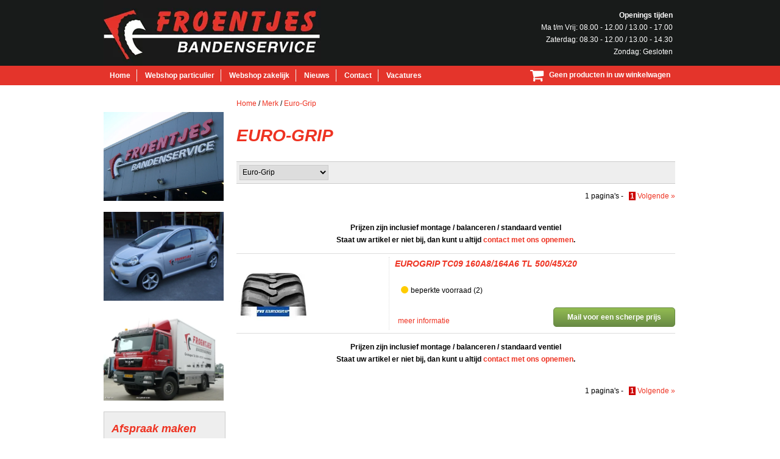

--- FILE ---
content_type: text/html; Charset=utf-8
request_url: https://www.froentjes.nl/euro-grip.html
body_size: 6813
content:
<!DOCTYPE html>
<html lang="nl">
<head>
	<!-- {IBV-author: IB-Vision Internet Solutions | info@ib-vision.nl | https://www.ib-vision.nl} -->
	<!-- {IBV-details: 12/p=56,d=0,wg=,ni=,ad=} -->

	<meta http-equiv="Content-Type" content="text/html;charset=UTF-8" />
	<meta name="robots" content="INDEX, FOLLOW" />
	<title>Froentjes Bandenservice B.V.</title>
	<link rel="stylesheet" type="text/css" href="https://www.froentjes.nl/_css-js/style.min.css?1632905456000" />
	<script type="text/javascript" src="https://www.froentjes.nl/_css-js/script.js?1485860704000"></script>
	<link rel="icon" href="https://cms12.ibvision.nl/froentjes/favicon.ico" type="image/x-icon" />
	<link rel="shortcut icon" href="https://cms12.ibvision.nl/froentjes/favicon.ico" type="image/x-icon" />
	<link rel="canonical" href="https://www.froentjes.nl/euro-grip.html" hreflang="nl" />
	<meta name="keywords" content="Merken, Froentjes Bandenservice B.V." />
	<link href='https://fonts.googleapis.com/css?family=Expletus+Sans:700italic' rel='stylesheet' type='text/css'>

<link type="text/css" rel="stylesheet" href="/_classes/fontlibs/font-awesome-4xx/css/font-awesome.min.css">
<link rel="stylesheet" type="text/css" href="https://www.froentjes.nl/_css-js/2014.css" />


	<script type="text/javascript" src="/_classes/jslibs/jquery/jquery-1.9.1.min.js"></script>
	<script type="text/javascript" src="/_classes/jslibs/jquery/jquery-migrate-1.1.1.min.js"></script>
	<script type="text/javascript" src="/_classes/jslibs/jquery/jquery-ui-1.10.0.custom/js/jquery-ui-1.10.0.custom.min.js"></script>
	<link rel="stylesheet" href="/_classes/jslibs/jquery/jquery-ui-1.10.0.custom/css/ui-lightness/jquery-ui-1.10.0.custom.min.css" />

	<script type="text/javascript" src="/_classes/jslibs/jquery/fancybox-2xx/jquery.fancybox.pack.js"></script>
	<link rel="stylesheet" type="text/css" href="/_classes/jslibs/jquery/fancybox-2xx/jquery.fancybox.css" />

	<script type="text/javascript">
		var _cServer = "www.froentjes.nl";

		$(document).ready(function() {

			fOnloadAll();
			$( "#txt_BasketXremarks_Voorkeursdatum" ).datepicker({ 
				beforeShowDay: $.datepicker.noWeekends,
				minDate: 3, 
				dayNamesMin: [ "zo", "ma", "di", "wo", "do", "vr", "za"],
				monthNames: [ "januari", "februari", "maart", "april", "mei", "juni", "juli", "augustus", "september", "oktober", "november", "december" ],
				dateFormat: "dd-mm-yy"});
			
		});
	</script>


</head>
<body id="bvCmtBody">







<!-- jquery -->










<!-- header -->
<div class="header">
  <div class="top">
    <a href="/"><div class="top-logo"></div></a>

    <div class="top-filler-right">
      <div class="top-time-table">
        <div class="time-table-item item-header">Openings tijden</div>
        <div class="time-table-item"><span class="left">Ma t/m Vrij</span>: 08.00 - 12.00 / 13.00 - 17.00</div>
        <div class="time-table-item"><span class="left">Zaterdag</span>: 08.30 - 12.00 / 13.00 - 14.30</div>
        <div class="time-table-item"><span class="left">Zondag</span>: Gesloten</div>
      </div>
    </div>
  </div>

  <div class="menu-container">
    <div class="menu-inner">
      <div class="menu-item">
        <a title="Home" href="https://www.froentjes.nl/home/">Home</a>
      </div>

      <div class="menu-item">
        <a title="Webshop particulier" href="https://www.froentjes.nl/webshop-particulier/product/">Webshop particulier</a>
      </div>

      <div class="menu-item">
        <a title="Webshop zakelijk" href="https://www.froentjes.nl/webshop-zakelijk/">Webshop zakelijk</a>
      </div>




      <div class="menu-item">
        <a title="Nieuws" href="https://www.froentjes.nl/nieuws/">Nieuws</a>
      </div>

      <div class="menu-item">
        <a title="Contact" href="https://www.froentjes.nl/contact/">Contact</a>
      </div>


      <div class="menu-item last">
        <a title="Vacatures" href="https://www.froentjes.nl/vacatures/">Vacatures</a>
      </div>
     

      <div class="menu-item menu-item-mini-basket-container">
        <a href="https://www.froentjes.nl/besteltraject/winkelwagen/" title="Winkelwagen">
          <i class="fa fa-shopping-cart fa-2x"></i>
          
	<span class="mini-basket-no-products-in-basket">Geen producten in uw winkelwagen</span>

        </a>
      </div>
    </div>
  </div>
</div>

<div class="main">

  <div class="main-inner">

    <div class="inner-left">
      
      
      

      
        
          
            <div class="menubanner">

              
              
                <p>&nbsp; </p>
<p>
  <a title="Froentjes Bandenservice" href="https://www.froentjes.nl/_clientfiles/sidebanner/small/S6000816.JPG" target="_blank"><img hspace="0" alt="Froentjes Bandenservice" src="https://www.froentjes.nl/_clientfiles/sidebanner/small/S6000816.JPG" width="197" height="146" /></a>&nbsp;</p>
<p>
  <a title="Aygo" href="https://www.froentjes.nl/_clientfiles/S6000842.JPG" target="_blank"><img title="Aygo" hspace="0" alt="Aygo" src="https://www.froentjes.nl/_clientfiles/S6000842.JPG" width="197" height="146" /></a> </p>
<p>
  <a title="Servicewagen MAN TGM 13.250 4x4 (foto door Johannes Alserda)" href="https://www.froentjes.nl/_clientfiles/sidebanner/froentjes-serviceauto.jpg" target="_blank"><img title="Servicewagen MAN TGM 13.250 4x4" hspace="0" alt="Servicewagen MAN TGM 13.250 4x4" src="https://www.froentjes.nl/_clientfiles/sidebanner/froentjes-serviceauto.jpg" width="197" height="146" /></a>&nbsp;</p>
              
            </div>
          
        
      

      <!-- maak een afpraak banner -->
      <div class="menubox">
<h2>Afspraak maken</h2>
<p>Nieuwe banden, bandenwissel of uitlijnen? Plan zelf uw afspraak in.
</p>
<a class="button button-preferred" href="https://www.froentjes.nl/contact/maak-een-afspraak/" style="">Maak een afspraak</a>
</div>

    </div>

    <div class="inner-right">
      <form method="post" action="https://www.froentjes.nl/default.asp?pageid=56&amp;Merk=Euro%2DGrip" name="oBIZForm_0" id="oBIZForm_0"><input type="hidden" name="lastquerystring" value="pageid=56&amp;Merk=Euro%2DGrip" /><div class="clear"></div>


<br />
<div class="breadcrumbs">
  <a href="https://www.froentjes.nl/">Home</a>
  / <a href="https://www.froentjes.nl/merken/">Merk</a>

  
    / <a href="https://www.froentjes.nl/euro-grip.html">Euro-Grip</a>
  
</div>


<!-- Merk -->





<h1>Euro-Grip</h1>
<p></p>
    

<!-- filters -->
<div class="artlistfilters">
<div style="clear:both;"></div>
<div class="artlistfilter"><select name="sel_prop_1" onchange="fAddNamedPropFilter('Merk',this.options[this.selectedIndex].value)"><option value="">Merk..</option>
<option value="Aeolus">Aeolus</option>
<option value="Alcoa">Alcoa</option>
<option value="Alliance">Alliance</option>
<option value="Antyre">Antyre</option>
<option value="Apollo">Apollo</option>
<option value="Ascenso">Ascenso</option>
<option value="B.F. Goodrich">B.F. Goodrich</option>
<option value="Barum">Barum</option>
<option value="Binnenband">Binnenband</option>
<option value="BKT">BKT</option>
<option value="Blacklion">Blacklion</option>
<option value="Bridgestone">Bridgestone</option>
<option value="Camso">Camso</option>
<option value="Cargomaster">Cargomaster</option>
<option value="Carlisle">Carlisle</option>
<option value="Ceat">Ceat</option>
<option value="Clamp-On">Clamp-On</option>
<option value="Continental">Continental</option>
<option value="Craftsman">Craftsman</option>
<option value="CST">CST</option>
<option value="Cultor">Cultor</option>
<option value="Datho">Datho</option>
<option value="Delcora">Delcora</option>
<option value="Deli">Deli</option>
<option value="Diversen">Diversen</option>
<option value="Double Coin">Double Coin</option>
<option value="Dunlop">Dunlop</option>
<option value="Duro">Duro</option>
<option value="Euro-Grip" selected>Euro-Grip</option>
<option value="Event">Event</option>
<option value="Falken">Falken</option>
<option value="Firestone">Firestone</option>
<option value="Fulda">Fulda</option>
<option value="Gajah Tunggal">Gajah Tunggal</option>
<option value="Galaxy">Galaxy</option>
<option value="General">General</option>
<option value="Goodyear">Goodyear</option>
<option value="GS">GS</option>
<option value="Hankook">Hankook</option>
<option value="Hifly">Hifly</option>
<option value="Journey">Journey</option>
<option value="Kenda">Kenda</option>
<option value="Kleber">Kleber</option>
<option value="KN">KN</option>
<option value="Kumho">Kumho</option>
<option value="Landsail">Landsail</option>
<option value="Leao">Leao</option>
<option value="Linglong">Linglong</option>
<option value="Lukas">Lukas</option>
<option value="Magnum">Magnum</option>
<option value="Master-Steel">Master-Steel</option>
<option value="Maxxis">Maxxis</option>
<option value="Meteor">Meteor</option>
<option value="Michelin">Michelin</option>
<option value="Milestone">Milestone</option>
<option value="Mitas">Mitas</option>
<option value="Molcon">Molcon</option>
<option value="Monarch">Monarch</option>
<option value="MRL">MRL</option>
<option value="Nankang">Nankang</option>
<option value="Nexen">Nexen</option>
<option value="Nokian">Nokian</option>
<option value="Nortec">Nortec</option>
<option value="Optimate">Optimate</option>
<option value="Petlas">Petlas</option>
<option value="Pirelli">Pirelli</option>
<option value="Riken">Riken</option>
<option value="Rodaco">Rodaco</option>
<option value="Security">Security</option>
<option value="Semperit">Semperit</option>
<option value="Sentury">Sentury</option>
<option value="Solideal">Solideal</option>
<option value="Starco">Starco</option>
<option value="Taifa">Taifa</option>
<option value="Techking">Techking</option>
<option value="Tianli">Tianli</option>
<option value="Toyo">Toyo</option>
<option value="Trelleborg">Trelleborg</option>
<option value="Triangle">Triangle</option>
<option value="Uniroyal">Uniroyal</option>
<option value="Varta">Varta</option>
<option value="Vernieuwing">Vernieuwing</option>
<option value="Viking">Viking</option>
<option value="Vredestein">Vredestein</option>
<option value="Windpower">Windpower</option>
<option value="Yokohama">Yokohama</option></select></div>
<div style="clear:both;"></div>
</div>


      <div class="AllPages">
        1 pagina's -
        &nbsp;
        <span class="artpages"> <a class="currentartpage" href="https://www.froentjes.nl/euro-grip.html?alstart=0&amp;webgroupfilter=">1</a></span>
        <a class="nextartpage" href="https://www.froentjes.nl/euro-grip.html?alstart=0&amp;webgroupfilter=" rel="next">Volgende &raquo;</a>
      </div>
      <br/>

      <p id="articlefootnote">
	Prijzen zijn inclusief montage / balanceren / standaard ventiel<br />
        Staat uw artikel er niet bij, dan kunt u altijd <a href="https://www.froentjes.nl/contact/">contact met ons opnemen</a>.
      </p>

      <div id="divArticles">
        <div class="artlist">
<div class="clear"></div>
<div class="listart">
<div class="image"><a target="_blank" rel="lightbox[roadtrip]" class="fancybox" href="https://www.froentjes.nl/_clientfiles/producten/tvs-tc09.jpg" title="EuroGrip TC09 160A8/164A6 TL  500/45x20"><img border="0" alt="EuroGrip TC09 160A8/164A6 TL  500/45x20" src="https://www.froentjes.nl/_clientfiles/producten/tvs-tc09.jpg?size=sm"></a></div>
<div class="title">EuroGrip TC09 160A8/164A6 TL  500/45x20</div>
<div class="showmore"><a href="https://www.froentjes.nl/webshop-particulier/product/details/?artdetail=Im5004520tc09&amp;webgroupfilter=">meer informatie</a></div>
<div class="price"> </div>
<div class="stock stock-low">
<div class="icon icon-stock-low">
</div>beperkte voorraad (2)</div>
<div class="orderbutton"><a href="https://www.froentjes.nl/informatie/?artdetail=Im5004520tc09" class="button button-preferred fancyframe">Mail voor een scherpe prijs </a></div>
</div>
<div class="clear"></div>
</div>

      </div>

      <p id="articlefootnote">
	Prijzen zijn inclusief montage / balanceren / standaard ventiel<br />
        Staat uw artikel er niet bij, dan kunt u altijd <a href="https://www.froentjes.nl/contact/">contact met ons opnemen</a>.
      </p>

      <br/>
      <div class="AllPages">
        1 pagina's -
        &nbsp;
        <span class="artpages"> <a class="currentartpage" href="https://www.froentjes.nl/euro-grip.html?alstart=0&amp;webgroupfilter=">1</a></span>
        <a class="nextartpage" href="https://www.froentjes.nl/euro-grip.html?alstart=0&amp;webgroupfilter=" rel="next">Volgende &raquo;</a>
      </div><input type="hidden" name="dospamcheck" id="dospamcheck_1769075135636" value="true" /><script>{ var MPSC=document.createElement("input");MPSC.setAttribute("name","spamcheck");MPSC.setAttribute("value","spamchecked");MPSC.setAttribute("type","hidden");document.getElementById("dospamcheck_1769075135636").form.appendChild(MPSC);MPSC=document.createElement("input");MPSC.setAttribute("name","formauth_560EE8422DC14D8");MPSC.setAttribute("value","20260122105000_ffe54354363ecb6c307b14e03bb7a18f.d68287a542d5e074b832083fcbbdfcd4be9ca26e");MPSC.setAttribute("type","hidden");document.getElementById("dospamcheck_1769075135636").form.appendChild(MPSC);}</script><img src="/faimg_b77650ae632a1717a4454acc3378411e.gif" style="position:absolute">
</form>
    </div>
    <div class="clear"></div>
  </div>
  <div class="clear"></div>

</div>

<div class="footer">
  <div class="footer-inner">
    <div>
      <div class="inner-item-container first">
        <h3>Categorieen</h3>

        <div class="item">
          <a title="Personenauto" href="https://www.froentjes.nl/personenauto/">Personenauto</a>
        </div>

        <div class="item">
          <a title="Bestelauto" href="https://www.froentjes.nl/bestelauto/">Bestelauto</a>
        </div>

        <div class="item">
          <a title="Caravan en Camper" href="https://www.froentjes.nl/caravan-en-camper/">Caravan en Camper</a>
        </div>

        <div class="item">
          <a title="Vrachtauto" href="https://www.froentjes.nl/vrachtauto/">Vrachtauto</a>
        </div>		
      </div>

      <div class="inner-item-container">
        <h3>Branches</h3>

        <div class="item">
          <a title="Landbouw" href="https://www.froentjes.nl/landbouw/">Landbouw</a>
        </div>

        <div class="item">
          <a title="Tuin en park" href="https://www.froentjes.nl/tuin-en-park/">Tuin en park</a>
        </div>

        <div class="item">
          <a title="Industrie" href="https://www.froentjes.nl/industrie/">Industrie</a>
        </div>
      </div>

      <div class="inner-item-container">
        <h3>Overige</h3>

        <div class="item">
          <a title="Accu's" href="https://www.froentjes.nl/accu-s/">Accu's</a>
        </div>

        <div class="item">
          <a title="Pechservice" href="https://www.froentjes.nl/pechservice/">Pechservice</a>
        </div>
      </div>

      <div class="inner-item-container last">
        <h3>informatie</h3>
        <div class="item">
          <div class="address-item item-header">Froentjes Bandenservice B.V.</div>
          <div class="address-item">Rondweg 11</div>
          <div class="address-item">9861 GK Grootegast</div>
          <div class="address-item">Tel: +31 (0)594-612107</div>
          <div class="address-item">WhatsApp ons: +31 594 612107</div>
          <div class="address-item address-item-fb"><a href="https://www.facebook.com/froentjesbanden"><i class="fa fa-facebook-square"></i> Volg ons op Facebook</a></div>
          <div class="address-item address-item-ig"><a href="https://www.instagram.com/froentjesbanden/"><i class="fa fa-instagram"></i> Volg ons op Instagram</a></div>
        </div>
      </div>
    </div>

    <h3 class="brands-header">Merken</h3>

    <div class="brands-container">
      <div class="abcindex" xmlns:msxsl="urn:schemas-microsoft-com:xslt" xmlns:user="http://www.ib-visio.com/tcw"><span>0</span><span>1</span><span>2</span><span>3</span><span>4</span><span>5</span><span>6</span><span>7</span><span>8</span><span>9</span><a href="#listA">A</a><a href="#listB">B</a><a href="#listC">C</a><a href="#listD">D</a><a href="#listE">E</a><a href="#listF">F</a><a href="#listG">G</a><a href="#listH">H</a><span>I</span><a href="#listJ">J</a><a href="#listK">K</a><a href="#listL">L</a><a href="#listM">M</a><a href="#listN">N</a><a href="#listO">O</a><a href="#listP">P</a><span>Q</span><a href="#listR">R</a><a href="#listS">S</a><a href="#listT">T</a><a href="#listU">U</a><a href="#listV">V</a><a href="#listW">W</a><span>X</span><a href="#listY">Y</a><span>Z</span></div><div class="abcgrouplists" xmlns:msxsl="urn:schemas-microsoft-com:xslt" xmlns:user="http://www.ib-visio.com/tcw"><div class="clear"></div><div class="abcgrouplistscol"><div class="clear"></div><div class="abcgrouplist"><a id="listA" name="listA" /><h3>A</h3><div class="abclistitem"><a href="https://www.froentjes.nl/aeolus.html">Aeolus</a></div><div class="abclistitem"><a href="https://www.froentjes.nl/alcoa.html">Alcoa</a></div><div class="abclistitem"><a href="https://www.froentjes.nl/alliance.html">Alliance</a></div><div class="abclistitem"><a href="https://www.froentjes.nl/antyre.html">Antyre</a></div><div class="abclistitem"><a href="https://www.froentjes.nl/apollo.html">Apollo</a></div><div class="abclistitem"><a href="https://www.froentjes.nl/ascenso.html">Ascenso</a></div></div><div class="abcgrouplist"><a id="listB" name="listB" /><h3>B</h3><div class="abclistitem"><a href="https://www.froentjes.nl/b-f-goodrich.html">B.F. Goodrich</a></div><div class="abclistitem"><a href="https://www.froentjes.nl/barum.html">Barum</a></div><div class="abclistitem"><a href="https://www.froentjes.nl/binnenband.html">Binnenband</a></div><div class="abclistitem"><a href="https://www.froentjes.nl/bkt.html">BKT</a></div><div class="abclistitem"><a href="https://www.froentjes.nl/blacklion.html">Blacklion</a></div><div class="abclistitem"><a href="https://www.froentjes.nl/bridgestone.html">Bridgestone</a></div></div><div class="abcgrouplist"><a id="listC" name="listC" /><h3>C</h3><div class="abclistitem"><a href="https://www.froentjes.nl/camso.html">Camso</a></div><div class="abclistitem"><a href="https://www.froentjes.nl/cargomaster.html">Cargomaster</a></div><div class="abclistitem"><a href="https://www.froentjes.nl/carlisle.html">Carlisle</a></div><div class="abclistitem"><a href="https://www.froentjes.nl/ceat.html">Ceat</a></div><div class="abclistitem"><a href="https://www.froentjes.nl/clamp-on.html">Clamp-On</a></div><div class="abclistitem"><a href="https://www.froentjes.nl/continental.html">Continental</a></div><div class="abclistitem"><a href="https://www.froentjes.nl/craftsman.html">Craftsman</a></div><div class="abclistitem"><a href="https://www.froentjes.nl/cst.html">CST</a></div><div class="abclistitem"><a href="https://www.froentjes.nl/cultor.html">Cultor</a></div></div><div class="clear"></div><div class="abcgrouplist"><a id="listD" name="listD" /><h3>D</h3><div class="abclistitem"><a href="https://www.froentjes.nl/datho.html">Datho</a></div><div class="abclistitem"><a href="https://www.froentjes.nl/delcora.html">Delcora</a></div><div class="abclistitem"><a href="https://www.froentjes.nl/deli.html">Deli</a></div><div class="abclistitem"><a href="https://www.froentjes.nl/diversen.html">Diversen</a></div><div class="abclistitem"><a href="https://www.froentjes.nl/double-coin.html">Double Coin</a></div><div class="abclistitem"><a href="https://www.froentjes.nl/dunlop.html">Dunlop</a></div><div class="abclistitem"><a href="https://www.froentjes.nl/duro.html">Duro</a></div></div></div><div class="abcgrouplistscol"><div class="abcgrouplist"><a id="listE" name="listE" /><h3>E</h3><div class="abclistitem"><a href="https://www.froentjes.nl/euro-grip.html">Euro-Grip</a></div><div class="abclistitem"><a href="https://www.froentjes.nl/event.html">Event</a></div></div><div class="abcgrouplist"><a id="listF" name="listF" /><h3>F</h3><div class="abclistitem"><a href="https://www.froentjes.nl/falken.html">Falken</a></div><div class="abclistitem"><a href="https://www.froentjes.nl/firestone.html">Firestone</a></div><div class="abclistitem"><a href="https://www.froentjes.nl/fulda.html">Fulda</a></div></div><div class="clear"></div><div class="abcgrouplist"><a id="listG" name="listG" /><h3>G</h3><div class="abclistitem"><a href="https://www.froentjes.nl/gajah-tunggal.html">Gajah Tunggal</a></div><div class="abclistitem"><a href="https://www.froentjes.nl/galaxy.html">Galaxy</a></div><div class="abclistitem"><a href="https://www.froentjes.nl/general.html">General</a></div><div class="abclistitem"><a href="https://www.froentjes.nl/goodyear.html">Goodyear</a></div><div class="abclistitem"><a href="https://www.froentjes.nl/gs.html">GS</a></div></div><div class="abcgrouplist"><a id="listH" name="listH" /><h3>H</h3><div class="abclistitem"><a href="https://www.froentjes.nl/hankook.html">Hankook</a></div><div class="abclistitem"><a href="https://www.froentjes.nl/hifly.html">Hifly</a></div></div><div class="abcgrouplist"><a id="listJ" name="listJ" /><h3>J</h3><div class="abclistitem"><a href="https://www.froentjes.nl/journey.html">Journey</a></div></div><div class="clear"></div><div class="abcgrouplist"><a id="listK" name="listK" /><h3>K</h3><div class="abclistitem"><a href="https://www.froentjes.nl/kenda.html">Kenda</a></div><div class="abclistitem"><a href="https://www.froentjes.nl/kleber.html">Kleber</a></div><div class="abclistitem"><a href="https://www.froentjes.nl/kn.html">KN</a></div><div class="abclistitem"><a href="https://www.froentjes.nl/kumho.html">Kumho</a></div></div><div class="abcgrouplist"><a id="listL" name="listL" /><h3>L</h3><div class="abclistitem"><a href="https://www.froentjes.nl/landsail.html">Landsail</a></div><div class="abclistitem"><a href="https://www.froentjes.nl/leao.html">Leao</a></div><div class="abclistitem"><a href="https://www.froentjes.nl/linglong.html">Linglong</a></div><div class="abclistitem"><a href="https://www.froentjes.nl/lukas.html">Lukas</a></div></div></div><div class="abcgrouplistscol"><div class="abcgrouplist"><a id="listM" name="listM" /><h3>M</h3><div class="abclistitem"><a href="https://www.froentjes.nl/magnum.html">Magnum</a></div><div class="abclistitem"><a href="https://www.froentjes.nl/master-steel.html">Master-Steel</a></div><div class="abclistitem"><a href="https://www.froentjes.nl/maxxis.html">Maxxis</a></div><div class="abclistitem"><a href="https://www.froentjes.nl/meteor.html">Meteor</a></div><div class="abclistitem"><a href="https://www.froentjes.nl/michelin.html">Michelin</a></div><div class="abclistitem"><a href="https://www.froentjes.nl/milestone.html">Milestone</a></div><div class="abclistitem"><a href="https://www.froentjes.nl/mitas.html">Mitas</a></div><div class="abclistitem"><a href="https://www.froentjes.nl/molcon.html">Molcon</a></div><div class="abclistitem"><a href="https://www.froentjes.nl/monarch.html">Monarch</a></div><div class="abclistitem"><a href="https://www.froentjes.nl/mrl.html">MRL</a></div></div><div class="clear"></div><div class="abcgrouplist"><a id="listN" name="listN" /><h3>N</h3><div class="abclistitem"><a href="https://www.froentjes.nl/nankang.html">Nankang</a></div><div class="abclistitem"><a href="https://www.froentjes.nl/nexen.html">Nexen</a></div><div class="abclistitem"><a href="https://www.froentjes.nl/nokian.html">Nokian</a></div><div class="abclistitem"><a href="https://www.froentjes.nl/nortec.html">Nortec</a></div></div><div class="abcgrouplist"><a id="listO" name="listO" /><h3>O</h3><div class="abclistitem"><a href="https://www.froentjes.nl/optimate.html">Optimate</a></div></div><div class="abcgrouplist"><a id="listP" name="listP" /><h3>P</h3><div class="abclistitem"><a href="https://www.froentjes.nl/petlas.html">Petlas</a></div><div class="abclistitem"><a href="https://www.froentjes.nl/pirelli.html">Pirelli</a></div></div><div class="clear"></div><div class="abcgrouplist"><a id="listR" name="listR" /><h3>R</h3><div class="abclistitem"><a href="https://www.froentjes.nl/riken.html">Riken</a></div><div class="abclistitem"><a href="https://www.froentjes.nl/rodaco.html">Rodaco</a></div></div><div class="abcgrouplist"><a id="listS" name="listS" /><h3>S</h3><div class="abclistitem"><a href="https://www.froentjes.nl/security.html">Security</a></div><div class="abclistitem"><a href="https://www.froentjes.nl/semperit.html">Semperit</a></div><div class="abclistitem"><a href="https://www.froentjes.nl/sentury.html">Sentury</a></div><div class="abclistitem"><a href="https://www.froentjes.nl/solideal.html">Solideal</a></div><div class="abclistitem"><a href="https://www.froentjes.nl/starco.html">Starco</a></div></div><div class="abcgrouplist"><a id="listT" name="listT" /><h3>T</h3><div class="abclistitem"><a href="https://www.froentjes.nl/taifa.html">Taifa</a></div><div class="abclistitem"><a href="https://www.froentjes.nl/techking.html">Techking</a></div><div class="abclistitem"><a href="https://www.froentjes.nl/tianli.html">Tianli</a></div><div class="abclistitem"><a href="https://www.froentjes.nl/toyo.html">Toyo</a></div><div class="abclistitem"><a href="https://www.froentjes.nl/trelleborg.html">Trelleborg</a></div><div class="abclistitem"><a href="https://www.froentjes.nl/triangle.html">Triangle</a></div></div><div class="clear"></div><div class="abcgrouplist"><a id="listU" name="listU" /><h3>U</h3><div class="abclistitem"><a href="https://www.froentjes.nl/uniroyal.html">Uniroyal</a></div></div><div class="abcgrouplist"><a id="listV" name="listV" /><h3>V</h3><div class="abclistitem"><a href="https://www.froentjes.nl/varta.html">Varta</a></div><div class="abclistitem"><a href="https://www.froentjes.nl/vernieuwing.html">Vernieuwing</a></div><div class="abclistitem"><a href="https://www.froentjes.nl/viking.html">Viking</a></div><div class="abclistitem"><a href="https://www.froentjes.nl/vredestein.html">Vredestein</a></div></div><div class="abcgrouplist"><a id="listW" name="listW" /><h3>W</h3><div class="abclistitem"><a href="https://www.froentjes.nl/windpower.html">Windpower</a></div></div><div class="clear"></div><div class="abcgrouplist"><a id="listY" name="listY" /><h3>Y</h3><div class="abclistitem"><a href="https://www.froentjes.nl/yokohama.html">Yokohama</a></div></div></div><div class="clear"></div></div>
    </div>
  </div>
</div><!-- IBV SiteMon --></body>
</html>


--- FILE ---
content_type: text/css
request_url: https://www.froentjes.nl/_css-js/style.min.css?1632905456000
body_size: 4235
content:
body{margin:0;padding:0;background-color:#181b1a;background-attachment:fixed;width:100%}#IBVEditContent{background-color:#fff}div,table,td,th,p,input,select,textarea,button{font-family:Verdana,Tahoma,Arial,Sans-Serif;font-size:11px;color:#000}.blackbar{position:absolute;top:95px;left:0;height:38px;width:100%;background-position:center center;background-repeat:repeat-x;z-index:20}.clear{clear:both}.bodycenter{text-align:center}.bodywidth{margin:0 auto;background-color:#fff;width:1000px;text-align:left}.bodymargin{width:990px;margin:5px;background-image:url("/_clientfiles/Layout/HeaderFroentjes.png");background-position:top left;background-repeat:repeat-x;position:relative;overflow:hidden}.header{height:230px}.toplogo{padding:5px}.sitetopmenu{position:absolute;top:180px;right:0;text-align:right}.sitetopmenu a{font-weight:bold;border-width:4px 4px 4px 4px;border-style:solid;border-color:#fff;display:block;padding:5px 10px 5px 10px;margin:0 10px 0 0;background-color:#181b1a;color:#fff;text-decoration:none}.grouptopmenu{position:absolute;top:110px;left:0}.grouptopmenu a{font-weight:bold;border-width:0 4px 4px 4px;border-style:solid;border-color:#fff;display:block;padding:20px 10px 5px 10px;margin:0 0 0 10px;background-color:#036;color:#fff;text-decoration:none}.header .menu-container .menu-inner .menu-item.new a{color:#e4342b}button,.button,input[type=button],input[type=submit]{-webkit-border-radius:5px;-moz-border-radius:5px;border-radius:5px;-webkit-box-sizing:border-box;-moz-box-sizing:border-box;box-sizing:border-box;display:inline-block;background:#f1da36;background:-moz-linear-gradient(top,rgba(254,252,234,1) 0,rgba(241,218,54,1) 100%);background:-webkit-gradient(linear,left top,left bottom,color-stop(0%,rgba(254,252,234,1)),color-stop(100%,rgba(241,218,54,1)));background:-webkit-linear-gradient(top,rgba(254,252,234,1) 0,rgba(241,218,54,1) 100%);background:-o-linear-gradient(top,rgba(254,252,234,1) 0,rgba(241,218,54,1) 100%);background:-ms-linear-gradient(top,rgba(254,252,234,1) 0,rgba(241,218,54,1) 100%);background:linear-gradient(to bottom,rgba(254,252,234,1) 0,rgba(241,218,54,1) 100%);filter:progid:DXImageTransform.Microsoft.gradient(startColorstr='#fefcea',endColorstr='#f1da36',GradientType=0);border:1px solid #e8b500;height:22px;line-height:20px;padding:0 10px;color:#000;cursor:pointer}.button-optional{display:inline-block;background:#ddd;background:-moz-linear-gradient(top,rgba(240,240,240,1) 0,rgba(220,220,220,1) 100%);background:-webkit-gradient(linear,left top,left bottom,color-stop(0%,rgba(240,240,240,1)),color-stop(100%,rgba(220,220,220,1)));background:-webkit-linear-gradient(top,rgba(240,240,240,1) 0,rgba(220,220,220,1) 100%);background:-o-linear-gradient(top,rgba(240,240,240,1) 0,rgba(220,220,220,1) 100%);background:-ms-linear-gradient(top,rgba(240,240,240,1) 0,rgba(220,220,220,1) 100%);background:linear-gradient(to bottom,rgba(240,240,240,1) 0,rgba(220,220,220,1) 100%);filter:progid:DXImageTransform.Microsoft.gradient(startColorstr='#eeeee',endColorstr='#ddddd',GradientType=0);border:1px solid #ccc}.button-warning{display:inline-block;background:#d00;background:-moz-linear-gradient(top,rgba(190,0,0,1) 0,rgba(221,0,0,1) 100%);background:-webkit-gradient(linear,left top,left bottom,color-stop(0%,rgba(190,0,0,1)),color-stop(100%,rgba(221,0,0,1)));background:-webkit-linear-gradient(top,rgba(190,0,0,1) 0,rgba(221,0,0,1) 100%);background:-o-linear-gradient(top,rgba(190,0,0,1) 0,rgba(221,0,0,1) 100%);background:-ms-linear-gradient(top,rgba(190,0,0,1) 0,rgba(221,0,0,1) 100%);background:linear-gradient(to bottom,rgba(190,0,0,1) 0,rgba(221,0,0,1) 100%);filter:progid:DXImageTransform.Microsoft.gradient(startColorstr='#DD0000',endColorstr='#C00000',GradientType=0);border:1px solid #a00000}.button-preferred{display:inline-block;background:#93bc52;background:-moz-linear-gradient(top,rgba(147,188,82,1) 0,rgba(104,138,68,1) 100%);background:-webkit-gradient(linear,left top,left bottom,color-stop(0%,rgba(147,188,82,1)),color-stop(100%,rgba(104,138,68,1)));background:-webkit-linear-gradient(top,rgba(147,188,82,1) 0,rgba(104,138,68,1) 100%);background:-o-linear-gradient(top,rgba(147,188,82,1) 0,rgba(104,138,68,1) 100%);background:-ms-linear-gradient(top,rgba(147,188,82,1) 0,rgba(104,138,68,1) 100%);background:linear-gradient(to bottom,rgba(147,188,82,1) 0,rgba(104,138,68,1) 100%);filter:progid:DXImageTransform.Microsoft.gradient(startColorstr='#93BC52',endColorstr='#688A44',GradientType=0);border:1px solid #688a44;color:#fff;font-weight:bold}.button-preferred.info{position:relative;height:32px;line-height:30px;width:200px}.button-preferred.info a{color:#fff}button:hover,.button:hover{border-color:#000;text-decoration:underline}.popup{margin:1em;padding:1em}#contentleftcc{border-right:1px solid #e5e5e5}#contentleftcc #contentleftc{width:175px}#contentleftcc #contentleftc #contentleft{width:165px;overflow:hidden}#contentcc{width:640px}#contentc{width:620px;margin:0 10px 20px 10px}#universe,#universe table,#universe td,#universe th{line-height:1.7}h1{font-size:28px;font-style:italic;font-weight:700;text-transform:uppercase;color:#e32}h2{color:#036;font-size:12px;padding:0 0 0 5px;border-color:#ccc;border-style:solid;border-width:1px 0 0 1px}h3{color:#666;font-size:12px;padding:0 0 0 5px;border-color:#666;border-style:solid;border-width:1px 0 0 1px;margin-bottom:0}#contentrightcc #contentrightc{width:175px}#contentrightcc #contentrightc #contentright{width:165px;margin:0 0 0 10px}#contentrightcc #contentrightc #contentright hr{height:1px;border:0;color:#036;background-color:#08b}.label{width:175px}.checkfieldissue{display:inline-block}.checkfieldissue,.checkfieldissue input,.checkfieldissue option,.checkfieldissue textarea{background-color:#fcc}.footer{background-color:#e0e0e0;padding:10px}#navproductcontainer .navproduct a{display:block;margin:0;padding:3px;font-weight:bold;color:#544}#navproductcontainer .navproduct a:hover,#navproductcontainer .navproduct a.wg_current{text-decoration:none;color:#fff;background-color:#f00}#menu a{display:block;padding:3px;font-weight:bold}#menu a:hover,#menu .current a{text-decoration:none;color:#fff;background-color:#544}#menu .spacer{border-left:3px dashed #544;border-right:3px dashed #544}.menubox{padding:1em;border:1px solid #ccc;background-color:#eee}.menubox h2{margin-top:0;margin-bottom:0}.menubox button,.menubox .button{display:block;width:auto;text-align:center;height:32px;line-height:30px}.groupmenu{margin:10px 0}.groupmenu .menugroup{width:165px;overflow:hidden}.groupmenu .menugroup a{overflow:hidden;border-bottom:1px solid #ddd;display:block}.groupmenu .menugroup a:hover{background-color:#eee}.groupmenu .menugroup .title{margin:0;padding:5px}.webgroup{float:left;height:120px;margin:0 10px 10px 0;width:300px}.webgroup a,.menuwebgroup a{-webkit-box-shadow:4px 4px 5px rgba(50,50,50,0.3);-moz-box-shadow:4px 4px 5px rgba(50,50,50,0.3);box-shadow:4px 4px 5px rgba(50,50,50,0.3);border:1px solid #ddd;padding:10px;width:278px;height:98px;display:block}.webgroup a:hover{border-color:#e32;position:relative;top:-3px;left:-3px;-webkit-box-shadow:7px 7px 5px rgba(50,50,50,0.3);-moz-box-shadow:7px 7px 5px rgba(50,50,50,0.3);box-shadow:7px 7px 5px rgba(50,50,50,0.3)}.webgroup .image{float:left}.webgroup .image{width:100px;height:100px;display:block;text-align:center;line-height:100px;margin:0 10px 0 0}.webgroup .title,.menugroup .title{margin-left:110px;padding:24px 0 0 0;font-size:14px;font-style:italic;font-weight:700;text-transform:uppercase;color:#e32}.webgroup .image img{max-width:100px;max-height:100px}.artlistfilters{clear:both;background-color:#eee;border-color:#ccc;border-style:solid;border-width:1px 0;padding:5px 5px 0 0;margin:10px 0}.artlistfilter{float:left;padding:0 0 5px 5px}.artlistfilters select{font-size:12px;line-height:25px;height:25px;margin:0;width:146px;border:1px solid #ccc}.artlist{border-bottom:1px solid #ddd}.listart{border-top:1px solid #ddd;padding:5px 0;position:relative;height:120px}.listart .image{float:left;width:250px;height:120px;border-right:1px dotted #ddd}.listart .image a{display:block;width:120px;height:120px;text-align:center;line-height:120px;float:left;margin-right:5px}.listart .image img{max-width:120px;max-height:120px;vertical-align:middle}.listart .title{margin-left:260px;font-size:14px;font-style:italic;font-weight:700;text-transform:uppercase;color:#e32}.listart .artid,.listart .arttitle{display:inline}.arttitle{padding-left:5px;border-left:10px solid #ddd}.listart .price{position:absolute;right:0;top:50px;font-size:200%}.listart .stock{position:absolute;left:260px;top:50px;padding-left:10px;line}.listart .stock .icon,.artdetails .stock .icon{float:left;width:1em;height:1em;-webkit-border-radius:.5em;-moz-border-radius:.5em;border-radius:.5em;background-color:#93bc52;margin-top:.3em;margin-right:.3em}.listart .stock .icon-stock-low,.artdetails .stock .icon-stock-low{background-color:#fc0}.listart .stock .icon-stock-no,.artdetails .stock .icon-stock-no{background-color:#e32}.listart .orderbutton{position:absolute;bottom:10px;right:0}.listart .orderbutton .button,.listart .orderbutton button{width:200px;height:32px;line-height:30px}.listart .orderbutton input{margin-right:.5rem;padding:0 .5rem;width:48px;height:28px;line-height:26px;text-align:right}.listart .nostock{position:absolute;bottom:10px;right:0}.listart .showmore{position:absolute;bottom:10px;// right:220px;left:265px}.listart .button{width:150px;text-align:center}.artdetailscol{float:left;width:300px}.artdetailscol-left{margin-right:20px}.artdetails .image a{display:block;width:300px;height:300px;text-align:center;line-height:300px;margin-bottom:1.5rem}.artdetails .image a img{vertical-align:middle}.artdetails .eulabels{width:178px;padding:10px 61px;margin:10px 0;border-top:1px dotted #ccc;border-bottom:1px dotted #ccc}.artdetails .eulabel{float:left}.artdetails .euLabel-brandstof img{width:103px}.artdetails .euLabel-grip img{width:75px}.artdetails .euLabel-geluid{float:right}.artdetails .euLabel-geluid img{width:152px}.artdetails .artprop{margin-top:3px}.artdetails .artpropname{float:left;width:110px}.artdetails .artpropval{margin-left:120px}.artdetails .price{margin:10px 0 0 0;font-size:200%;text-align:right}.artdetails .inputnumber{font-size:150%;width:40px;height:30px;padding:0;margin:0 5px 0 0;text-align:center}.artdetails button,.artdetails .button{position:relative;top:-2px;height:32px;line-height:30px;min-width:125px}a{color:#e32;text-decoration:none}a:hover{text-decoration:underline}hr{height:1px;border:0;color:#ddd;background-color:#ddd}form{display:inline}img{border:0}body .center{text-align:center}#articlefootnote{text-align:center;font-weight:bold}table{empty-cells:show;border-collapse:collapse}td,th{vertical-align:top;text-align:left}td[align=right],th[align=right]{text-align:right}th{padding-top:1em}body .AllPages{text-align:right}body .AllPages .currentartpage{padding:0 2px;font-weight:bold;color:#fff;background-color:#c00;text-decoration:none}.artlist td,.artlist th{text-align:left;border-bottom:1px solid #ccc;padding:2px 4px}td.number,th.number{text-align:right}body .baskethdr{font-weight:bold}.delete-basketline{position:relative;top:1px;left:-24px;margin-right:4px}input.basket-next{float:right;height:auto;font-size:18pt;padding:10px 30px}.orderpath{font-weight:bold;font-size:16px;border-bottom:1px solid #ccc}.orderpath .orderpathdivider{display:none}.orderpath .orderpathstepnr{margin:0 6px 0 10px;padding:0 2px}.orderpath .orderpathpassedstep{color:#666}.orderpath .orderpathpassedstep a{color:#666;text-decoration:underline}.orderpath .orderpathpassedstep .orderpathstepnr{color:#fff;background-color:#666}.orderpath .orderpathactivestep{color:#c00}.orderpath .orderpathactivestep .orderpathstepnr{color:#fff;background-color:#c00}.orderpath .orderpathfuturestep{color:#999}.orderpath .orderpathfuturestep .orderpathstepnr{color:#fff;background-color:#999}body .PaymentHide{display:none}body .PaymentShow{width:400px;display:block;padding:10px;border-left:1px solid #09d;border-top:1px solid #09d;border-right:1px solid #08b;border-bottom:1px solid #08b}body .inputdeletecmd{border:0;width:11px;height:16px;cursor:pointer;background-color:transparent;background-image:url('/_clientfiles/Layout/prullenbak.gif')}body .inputtext,.customereditbox{border:1px solid #036}.required{color:#e00}.value-required{background-color:#ffe;display:inline-block}.value-optional{border-color:#ccc}div.divError{width:350px;margin:0 0 16px 0}fieldset{padding:5px}legend{font-weight:bold}div.divError p.pError{margin:0;color:#f00;font-weight:bold}#MailContainer{width:720px;margin:0 auto;padding:10px;text-align:left;background-color:#fff}#MailContainer #MailFooter{text-align:center;font-weight:bold}table#MailBasket{border-right:1px solid #000;border-collapse:collapse}#MailBasket td{padding:2px}#MailBasket hr{display:none}#MailBasket .trBaskethdr td{border:1px solid #000}#MailBasket .trBasketLine td{border:1px solid #000}#MailBasket .trDelLine td{border:1px solid #000}#MailBasket .trSumLine td.tdSumLine{border:1px solid #000}#bvcmtcontentarea{background-color:#fff;background-image:none;margin:10px}table.fvs{border-spacing:0;width:99%;max-width:50em}table.fvs td{padding-bottom:.5em;vertical-align:top}table.fvs .fvp td:first-of-type{width:40%}table.fvs .fv,table.fvs .fvp td:last-of-type{width:60%}table.fvs textarea,table.fvs button,table.fvs .button,table.fvs input[type="text"],table.fvs input[type="date"],table.fvs input[type="email"],table.fvs input[type="password"],table.fvs select{border:1px solid #000;height:1.5rem;width:97%;max-width:97%}table.fvs .required input[type='text'],table.fvs .required input[type='date'],table.fvs .required input[type='password'],table.fvs .required input[type='email'],table.fvs .required textarea,table.fvs .required select,table.fvs input[required='required'],table.fvs textarea[required='required'],table.fvs select[required='required']{border-right:5px solid #e32!important}table.fvs select{height:1.5rem}table.fvs input[type=date]{width:10em}table.fvs input.street{width:calc(97% - 100px);float:left}table.fvs input.housenr{width:90px;margin-left:10px}table.fvs input.zipcode{width:90px;float:left}table.fvs input.city{margin-left:10px;width:calc(97% - 100px)}table.fvs textarea,{height:8em}table.fvs input.kenteken{font-size:150%;border:2px solid #000;background-color:#fe0;width:8em;height:1.5em;font-weight:bold;text-transform:uppercase}@media(max-width:767px){table.fvs,table.fvs tbody,table.fvs tr,table.fvs th,table.fvs td,table.fvs .fn,table.fvs .fvp td:first-of-type,table.fvs .fv,table.fvs .fvp td:last-of-type{display:block;width:100%}}

--- FILE ---
content_type: text/css
request_url: https://www.froentjes.nl/_css-js/2014.css
body_size: 1747
content:
body
{
	background-color: #fff;
	padding:0px;
	margin:0px;
}
body, div
{
	line-height: 1.7;
}
body, div, table, td, th, p, input, select, textarea, button
{
	font-family: Arial, Verdana, Sans-Serif;
	font-size: 12px;
	color: #000000;
}
body
{
	.popup
	{
	padding:1em;
	}
}
h2
{
	display: block;
	font-size: 1.5em;
	font-weight: bold;
	font-style:italic;
	color:#ee3322;
	padding:0;
	border:none;
	margin: 0.83em 0;
}
h3 
{
	display: block;
	font-size: 1.17em;
	font-weight: bold;
	color:#ee3322;
	padding:0px;	
	border:none;
	margin: 1em 0;
}

/**	HEADER */
.header
{
	width:100%;
	background-color:#181b1a;
	height:140px;
}
.header div
{
	color:#ffffff;
}
/**	HEADER => top */
.header .top
{
	height:108px;
	width:940px;
	margin:0px auto;
}
.header .top .item-header
{
	font-weight:bold;	
}
.header .top .top-logo
{
	float:left;
	background-image:url('/_clientfiles/Layout/HeaderFroentjes.png');
	background-repeat:no-repeat;
	background-position:-64px -2px;
	width:356px;
	height:108px;
	margin-right:20px;
}
.header .top .top-filler-right
{
	float:right;
	/*background-image:url('/_clientfiles/Layout/HeaderFroentjes.png');*/
	background-repeat:no-repeat;
	background-position:-268px -112px;
	width:520px;
	height:108px;
}
.header .top .top-address
{
	float:right;
	display:inline-block;
	padding-top:20px;
	margin-right:20px;
}
.header .top .top-filler-right .top-time-table
{
	float:right;
	display:inline-block;
	padding:15px 6px 0px 0px;
	text-align:right;
}

/**	HEADER => menu */
.header .menu-container
{
	width:100%;
	height:32px;
	background-color:#e4342b;
}
.header .menu-container .menu-inner
{
	width:940px;
	line-height:32px;
	margin:0px auto;
}
.header .menu-container .menu-inner .menu-item
{
	display:inline-block;
}
.header .menu-container .menu-inner .menu-item a
{
	display:block;
	color:#ffffff;
	line-height:20px;
	padding:0px 10px;
	border-right:1px solid #eeeeee;
	font-weight:bold;
}
.header .menu-container .menu-inner .menu-item.last a
{
	border-right:none;
}

/**	HEADER =>menu => minibasket */
.header .menu-container .menu-inner .menu-item.menu-item-mini-basket-container
{
	float:right;
}
.header .menu-container .menu-inner .menu-item.menu-item-mini-basket-container a
{
	display:block;
	border:none;
	text-decoration:none;
}

.header .menu-container .menu-inner .menu-item.menu-item-mini-basket-container span
{
	line-height:31px;
	vertical-align:top;
}
.header .menu-container .menu-inner .menu-item.menu-item-mini-basket-container i.fa
{
	line-height:31px;
	margin-right:6px;
}
.header .menu-container .menu-inner .menu-item.menu-item-mini-basket-container .mini-basket-no-products-in-basket
{

}
/**	MAIN */
.main
{
	width:100%;
}

/**	MAIN => main-inner */
.main .main-inner
{
	width:940px;
	margin:0px auto;
}

/**	MAIN => main-inner => inner-left */
.main .main-inner .inner-left
{
	float: left;
	width:200px;
	overflow: hidden;
}

/**	MAIN => main-inner => inner-right */
.main .main-inner .inner-right
{
	width:720px;
	overflow: hidden;
	margin-left: 200px;
	padding-left:18px;
}

/**	FOOTER */
.footer
{
	width:100%;
	height:500px;
	background-color:#eeeeee;
	padding:20px 0px 20px 0px;
	border-top:1px solid #cccccc;
	margin-top:20px;
}

/**	FOOTER => footer-inner */
.footer .footer-inner
{
	width:940px;
	margin:0px auto;
}
.footer .footer-inner .pages-teaser
{
	clear:both;
}

.footer .footer-inner .inner-item-container
{
	float:left;
	display:inline-block;
	width:190px;
	height:200px;
	color:#aaaaaa;
}
.footer .footer-inner .inner-item-container.first
{

}
.footer .footer-inner .inner-item-container.last
{
	width:310px;

}
.footer .footer-inner h3
{
	text-transform:uppercase;
	font-weight:normal;
	padding-bottom:10px;
}
.footer .footer-inner .inner-item-container .item
{
	line-height:1.8em;
	color:#aaaaaa;
}
.footer .footer-inner .inner-item-container .item div
{
	color:#aaaaaa;
}
.footer .footer-inner .inner-item-container .item a
{
	color:#aaaaaa;
}
.footer .fa
{
	font-size: 2em;
}
.footer .footer-inner .inner-item-container .item .address-item-fb a:hover
{
	color: #47639E;
}
.footer .footer-inner .inner-item-container .item .address-item-ig a:hover
{
	color: #c13584;
}

input.data-customer.customerbutton
{
	float:right;
	height:auto;
	font-size:18pt;
	padding:10px 30px;
}

/**	ORDERPATH */
.orderpath
{
	line-height:3em;
	font-size:11pt;
}

.orderpathpassedstep
{

}

.orderpathactivestep
{

}

.orderpathfuturestep
{

}

.orderpath span.orderpathstepnr
{
	border-radius:4px;
	padding:0.3em;
}

.orderpath a
{
	font-size:11pt;
}

#ABCLIST_ABCLIST_ABCLIST_ABCLIST_ABCLIST_ABCLIST_ABCLIST_ABCLIST_ABCLIST_ABCLIST_ABCLIST_ABCLIST
{
}

.abcgrouplist h3
{
	padding-top: 10px;
}

.abcindex
{
	font-size: 115%;
	font-weight: bold;
	border: 1px solid #ddd;
	padding: 3px;
	margin: 0 5px 0 0;
}

.abcindex a, .abcindex span
{
	padding: 0 4px;
}

.abcgrouplistscol
{
	width: 33.3%;
	float: left;
}

.abcgrouplist
{
	padding: 5px;
	margin: 5px 5px 0 0;
	border: 1px solid #ddd;
}

.abcgrouplist h3
{
	margin: -4px -4px 0 -4px;
	padding: 0 4px;
	font-size: 100%;
	background-color: #ddd;
	font-weight: bold;
}

.abcpropdetails h1
{
	text-transform: uppercase;
}

#FOOTERBRANDS_FOOTERBRANDS_FOOTERBRANDS_FOOTERBRANDS_FOOTERBRANDS_FOOTERBRANDS
{
}
.brands-header
{
	clear:both;
}
.brands-container
{
	clear:both;	
}

.brands-container .abcindex
{
	display:none;
}

.brands-container .abcgrouplists
{
	column-count: 5;
	-webkit-column-count: 5;
	-moz-column-count: 5;
}

.brands-container .abcgrouplists .abcgrouplistscol
{
	float:none;
	width:auto;
}

.brands-container .abcgrouplists .abcgrouplistscol + .abcgrouplistscol
{

}

.brands-container .abcgrouplists .abcgrouplist
{
	border:none;
	padding:0;
	margin:0;
}

.brands-container .abcgrouplists .abcgrouplist a
{
	display:none;
}

.brands-container .abcgrouplists .abcgrouplist .abclistitem a
{
	display:inline;
	color:#aaa;
}












--- FILE ---
content_type: application/x-javascript
request_url: https://www.froentjes.nl/_css-js/script.js?1485860704000
body_size: 955
content:
function fOnloadAll()
{
	initOrderButton();
	initFancyBox();
	initKenteken();
}

function initFancyBox()
{

	$("a.fancybox, .menubanner a[target='_blank']").fancybox({'titlePosition':'over'});
	$("a.fancydialog").fancybox({'titlePosition':'over'});
	$("a.fancyframe").fancybox({
		'type': 'iframe',
		'width': 670,
		'height': 500
	});

}

function initKenteken()
{
	$("#custx_extra2").blur(function(){
		this.value = this.value.replace(/\W/g, "").toUpperCase();

		if(this.value.length != 6 && !($(this).parents().hasClass("checkfieldissue")) )
			$(this).wrap('<span class="checkfieldissue"></span>');
		else if($(this).parents().hasClass("checkfieldissue"))
		{
			$(this).unwrap();
		}
		
	});
}

function pop(url, width, height)
{
	window.open(url,'','width='+width+', height='+height+', menubar=no, status=no, location=no, toolbar=no, scrollbars=no, resizable=no', false);
}


function poppage(url, width, height)
{
	window.open(url,'','width='+width+', height='+height+', menubar=no, status=no, location=no, toolbar=no, scrollbars=yes, resizable=yes', false);
}


function initOrderButton()
{
	var loBtn = document.getElementById("cmd_OrderNow");
	if(loBtn != null)
	{
		loBtn.onclick = function()
		{
			this.value= "Order wordt verwerkt...";
			this.onclick = function()
			{
				return false;
			}
		}
	}
}

function fAddNamedPropFilter(tcPropID,tcValID) {  if(tcValID == "") {    fRemoveNamedPropFilter(tcPropID,tcValID);    return; } var url = window.location.href; url = url.replace(/\?alstart=\d+&?/ig,'?'); url = url.replace(/&alstart=\d+&?/ig,'&'); 
lcRE = tcPropID.replace(/[^a-z0-9]/ig,'(.+?)')+'=([^&]*)&?';var re = new RegExp(lcRE,'g');url = url.replace(re,'');url = url + (url.indexOf('?') >= 0?'&':'?')+tcPropID+'='+tcValID;url = url + (url.indexOf('?') >= 0?'&':'?')+'alstart=0';url = url.replace(/\?&/g,'?'); url = url.replace(/&+/g,'&'); 
window.location.href = url;}

function fRemoveNamedPropFilter(tcPropID,tcValID){var url = window.location.href;url = url.replace(/\?alstart=\d+&?/ig,'?'); url = url.replace(/&alstart=\d+&?/ig,'&'); 
var lcRE;if(tcValID == "")    lcRE = tcPropID.replace(/[^a-z0-9]/ig,'(.+?)')+'=([^&]*)&?';else    lcRE = tcPropID.replace(/[^a-z0-9]/ig,'(.+?)')+'='+tcValID.replace(/[^a-z0-9]/ig,'(.+?)');  var re = new RegExp(lcRE,'g');url = url.replace(re,'');url = url + (url.indexOf('?') >= 0?'&':'?')+'alstart=0';  url = url.replace(/\?&/g,'?'); url = url.replace(/&+/g,'&');url = url.replace(/(\?|&)$/g,'');  window.location.href = url;}
